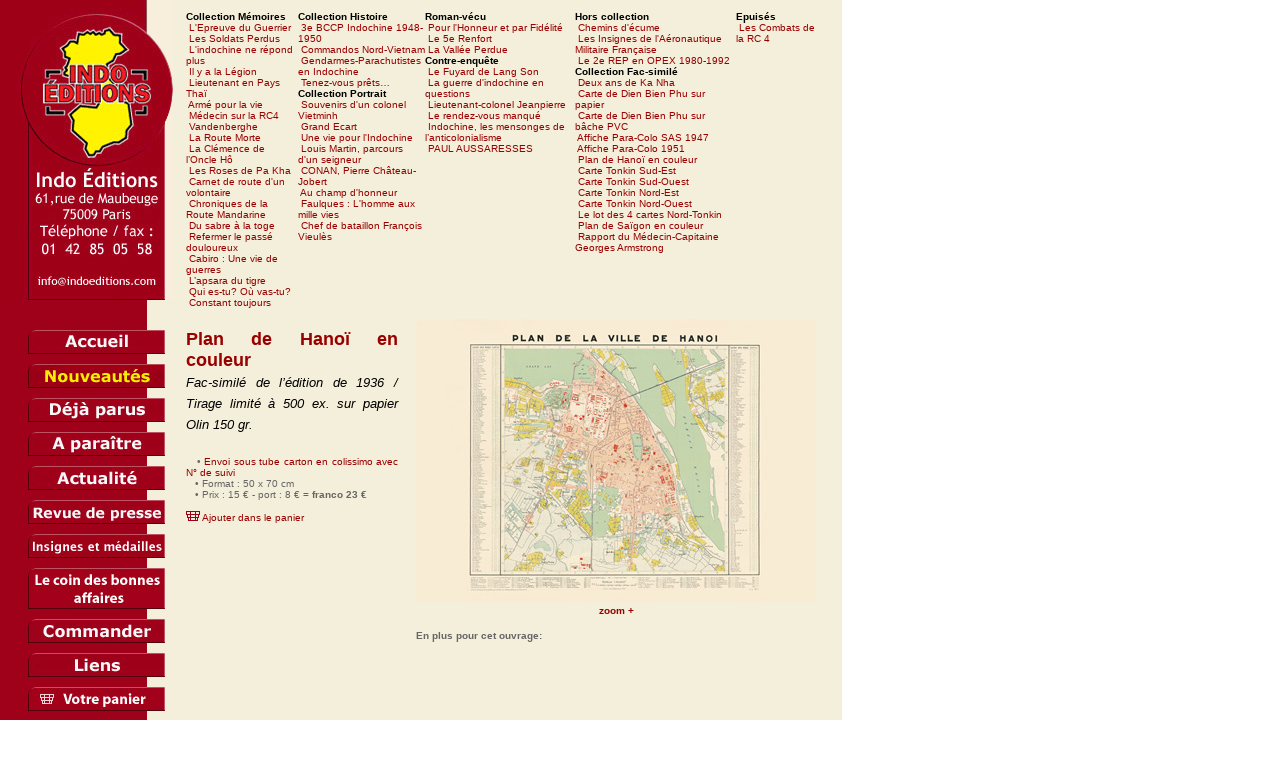

--- FILE ---
content_type: text/html
request_url: https://www.indoeditions.com/objet/58/Plan+de+Hano%C3%AF+en+couleur
body_size: 5228
content:
<!DOCTYPE html PUBLIC "-//W3C//DTD XHTML 1.0 Strict//EN" "http://www.w3.org/TR/xhtml1/DTD/xhtml1-strict.dtd">
<html xmlns="http://www.w3.org/1999/xhtml">
	<head>
		<meta http-equiv="Content-Type" content="text/html; charset=UTF-8" />

		<title>Indo Editions</title>

		<meta name="Identifier-URL" content="http://www.indoeditions.com" />
		<meta name="Author" content="Indo Editions © 2026" />
		<meta name="Category" content="livres" />
		<meta name="Publisher" content="Indo Editions" />
		<meta name="Copyright" content="© 2026, Indo Editions" />

		<meta name="keywords" lang="fr"content="Info Editions, indo edition, indoeditions, indoedition, indo-editions, indo-edition, editions indo, Guerre, Indochine, Route coloniale N° 4, Bataillon, Colonial, commandos, parachutistes, Colonnes, Charton, Le Page, Mémoire, Vandenberghe, Dien Bien Phu" />
		<meta name="description" lang="fr" content="" />
		<meta name="robots" content="index, follow" />

		<link rel="alternate" type="text/xml" title="Les actualités d'IndoEditions.com" href="/rss/actualites" />
		<link rel="alternate" type="text/xml" title="Les produits d'IndoEditions.com" href="/rss/objets" />

		<style media="screen" type="text/css" title="main">
			html, body
			{
				height: 100%;
			}

			body
			{
				font-family: Verdana, Arial, Helvetica, sans-serif;
				font-size: 10pt;
				margin: 0px 0px 0px 0px;
				padding: 0px 0px 0px 0px;
				background-image:  url(/views/indoeditions.com/images/mainbg.gif);
				background-repeat: repeat-y;
				background-color: #FFFFFF;
				text-align: left;
				background-position: left top;
			}
			td
			{
				font-size: 10px;
			}

			/****** MENU *******/
			.localnav
			{
				margin: 0px 0px 0px 0px;
				padding: 0px;
				width: 157px;
			}
			.localnav ul
			{
				margin: 0px;
				padding: 0px;
				padding-left: 10px;
				list-style: none;
			}
			.localnav li
			{
				list-style: none;
				margin: 0px 0px 0px 0px;
				padding: 0px;
				padding-bottom: 10px;
				height: 24px;
				font-size: 10px;
				width: 147px;
			}
			.localnav a
			{
				display: block;
				height: 24px;
				color: #fff;
				text-decoration: none;
				font-weight: bold;
				border-bottom: 1px #000 solid;
				padding-top: 5px;
				padding-left: 10px;
			}
			.localnav a:hover
			{
				background-position: 0 -60px;
			}
			.localnav a span
			{
				display: block;
				padding: 1px 0px 0px 5px;
			}
			.localnav a:hover span
			{
				color: #f60;
			}
			a:link
			{
				color: #990000;
				text-decoration: none;
				background-color: transparent;
			}
			a:visited
			{
				color: #990000;
				text-decoration: none;
				background-color: transparent;
			}
			a:hover
			{
				color: #990000;
				text-decoration: underline;
				background-color: transparent;
			}
			a:active
			{
				color: #FF6600;
				text-decoration: none;
				background-color: transparent;
			}
			img
			{
				border: 0px;
			}
		</style>
		<script language="JavaScript" type="text/JavaScript">
			<!--
			function MM_swapImgRestore() //v3.0
			{
				var i, x, a = document.MM_sr;
				for (i = 0; a && i < a.length && (x = a[i]) && x.oSrc; i++)
					x.src = x.oSrc;
			}

			function MM_preloadImages() //v3.0
			{
				var d = document;
				if (d.images)
				{
					if(!d.MM_p)
						d.MM_p = new Array();
					var i, j = d.MM_p.length, a = MM_preloadImages.arguments;
					for(i = 0; i < a.length; i++)
					{
						if (a[i].indexOf("#") != 0)
						{
							d.MM_p[j] = new Image;
							d.MM_p[j++].src = a[i];
						}
					}
				}
			}

			function MM_findObj(n, d) //v4.01
			{
				var p, i, x;
				if (!d)
					d = document;
				if ((p = n.indexOf("?")) > 0 && parent.frames.length)
				{
					d = parent.frames[n.substring(p + 1)].document;
					n = n.substring(0, p);
				}
				if(!(x = d[n]) && d.all)
					x = d.all[n];
				for (i = 0; !x && i < d.forms.length; i++)
					x = d.forms[i][n];
				for (i = 0; !x && d.layers && i < d.layers.length; i++)
					x = MM_findObj(n, d.layers[i].document);
				if(!x && d.getElementById)
					x = d.getElementById(n);
				return x;
			}

			function MM_swapImage() //v3.0
			{
				var i, j = 0 , x , a = MM_swapImage.arguments;
				document.MM_sr = new Array;
				for(i = 0; i < (a.length - 2); i += 3)
				{
					if ((x = MM_findObj(a[i])) != null)
					{
						document.MM_sr[j++] = x;
						if (!x.oSrc)
							x.oSrc = x.src;
							x.src = a[i+2];
					}
				}
			}
			//-->
		</script>
	</head>
	<body bgcolor="#FFFFFF" onLoad="MM_preloadImages('/views/indoeditions.com/images/c_2over.jpg','/views/indoeditions.com/images/c_4over.jpg','/views/indoeditions.com/images/c_5over.jpg','/views/indoeditions.com/images/c_7over.jpg','/views/indoeditions.com/images/c_10over.jpg','/views/indoeditions.com/images/c_13_over.jpg','/views/indoeditions.com/images/c_11_over.jpg','/views/indoeditions.com/images/c_9over.jpg','/views/indoeditions.com/images/c_6_2over.jpg')">
		<table border="0" height="100%" cellpadding="0" cellspacing="0">
			<tr>
				<td width="174" valign="top">
					<table width="18%" height="100%" border="0" align="left" cellpadding="0" cellspacing="0">
						<tr>
							<td width="203" valign="top">
								<table width="95%" border="0" cellspacing="0" cellpadding="0">
									<tr>
										<td colspan="2" valign="top"><img src="/views/indoeditions.com/images/c_1.gif" border="0" />&nbsp;</td>
									</tr>
									<tr>
										<td width="95%" height="461" valign="top"><table width="165" height="419" border="0" cellpadding="0" cellspacing="0">
												<tr>
													<td width="28" height="17"></td>
													<td width="120" height="17"></td>
													<td width="18" bgcolor="F4EFDA"></td>
												</tr>
												<tr>
													<td height="5"></td>
													<td colspan="2" align="right"><a href="/accueil" onMouseOut="MM_swapImgRestore()" onMouseOver="MM_swapImage('Image13','','/views/indoeditions.com/images/c_2over.jpg',1)"><img name="Image13" border="0" src="/views/indoeditions.com/images/c_2.jpg"></a></td>
												</tr>
												<tr>
													<td colspan="2" height="8"></td>
													<td height="5" bgcolor="F4EFDA"></td>
												</tr>
												<tr>
													<td height="5"></td>
													<td colspan="2" align="right"><a href="/nouveautes"><img src="/views/indoeditions.com/images/C3.gif" width="137" height="24" border="0"></a></td>
												</tr>
												<tr>
													<td colspan="2" height="8"></td>
													<td height="5" bgcolor="F4EFDA"></td>
												</tr>
												<tr>
													<td height="5"></td>
													<td colspan="2" align="right"><a href="/deja_parus" onMouseOut="MM_swapImgRestore()" onMouseOver="MM_swapImage('Image9','','/views/indoeditions.com/images/c_4over.jpg',1)"><img name="Image9" border="0" src="/views/indoeditions.com/images/c_4.jpg"></a></td>
												</tr>
												<tr>
													<td colspan="2" height="8"></td>
													<td height="5" bgcolor="F4EFDA"></td>
												</tr>
												<tr>
													<td height="5"></td>
													<td colspan="2" align="right"><a href="/a_paraitre" onMouseOut="MM_swapImgRestore()" onMouseOver="MM_swapImage('Image12','','/views/indoeditions.com/images/c_5over.jpg',1)"><img name="Image12" border="0" src="/views/indoeditions.com/images/c_5.jpg"></a></td>
												</tr>
												<tr>
													<td colspan="2" height="8"></td>
													<td height="5" bgcolor="F4EFDA"></td>
												</tr>
												<tr>
													<td height="5"></td>
													<td colspan="2" align="right"><a href="/actualite" onMouseOut="MM_swapImgRestore()" onMouseOver="MM_swapImage('Image10111','','/views/indoeditions.com/images/c_9over.jpg',1)"><img src="/views/indoeditions.com/images/c_9.jpg" name="Image10111" border="0" id="Image101"></a></td>
												</tr>
												<tr>
													<td colspan="2" height="8"></td>
													<td height="5" bgcolor="F4EFDA"></td>
												</tr>
												<tr>
													<td height="5"></td>
													<td colspan="2" align="right"><a href="/presse" onMouseOut="MM_swapImgRestore()" onMouseOver="MM_swapImage('Image81111','','/views/indoeditions.com/images/c_8over.jpg',0)"><img src="/views/indoeditions.com/images/c_8.jpg" name="Image81111" border="0" id="Image81"></a></td>
												</tr>
												<tr>
													<td colspan="2" height="8"></td>
													<td height="5" bgcolor="F4EFDA"></td>
												</tr>
												<tr>
													<td height="5"></td>
<!--													<td colspan="2" align="right"><a href="/insignes" onMouseOut="MM_swapImgRestore()" onMouseOver="MM_swapImage('Image14','','/views/indoeditions.com/images/c_6_2over.jpg',1)"><img name="Image14" border="0" src="/views/indoeditions.com/images/c_6_2.jpg"></a></td>-->
													<td colspan="2" align="right"><a href="/index-insigne.php" onMouseOut="MM_swapImgRestore()" onMouseOver="MM_swapImage('Image14','','/views/indoeditions.com/images/c_6_2over.jpg',1)"><img name="Image14" border="0" src="/views/indoeditions.com/images/c_6_2.jpg"></a></td>
												</tr>
												<tr>
													<td colspan="2" height="8"></td>
													<td height="5" bgcolor="F4EFDA"></td>
												</tr>
												<tr>
													<td height="5"></td>
													<td colspan="2" align="right"><a href="/coin_bonnes_affaires" onMouseOut="MM_swapImgRestore()" onMouseOver="MM_swapImage('Image1521','','/views/indoeditions.com/images/c_11_over.jpg',1)"><img src="/views/indoeditions.com/images/c_11.jpg" name="Image1521" border="0" id="Image152"></a></td>
												</tr>
												<tr>
													<td colspan="2" height="8"></td>
													<td height="8" bgcolor="F4EFDA"></td>
												</tr>
												<tr>
													<td height="5"></td>
													<td colspan="2" align="right"><a href="/commander" onMouseOut="MM_swapImgRestore()" onMouseOver="MM_swapImage('Image7111','','/views/indoeditions.com/images/c_7over.jpg',1)"><img src="/views/indoeditions.com/images/c_7.jpg" name="Image7111" border="0" id="Image71"></a></td>
												</tr>
												<tr>
													<td colspan="2" height="8"></td>
													<td height="8" bgcolor="F4EFDA"></td>
												</tr>
												<tr>
													<td height="5"></td>
													<td colspan="2" align="right"><a href="/liens" onMouseOut="MM_swapImgRestore()" onMouseOver="MM_swapImage('Image1111211','','/views/indoeditions.com/images/c_10over.jpg',1)"><img src="/views/indoeditions.com/images/c_10.jpg" name="Image1111211" border="0" id="Image111"></a></td>
												</tr>
												<tr>
													<td colspan="2" height="8"></td>
													<td height="8" bgcolor="F4EFDA"></td>
												</tr>
												<tr>
													<td height="5"></td>
													<td colspan="2" align="right"><a href="/panier" onMouseOut="MM_swapImgRestore()" onMouseOver="MM_swapImage('Image17111','','/views/indoeditions.com/images/c_13_over.jpg',1)"><img src="/views/indoeditions.com/images/c_13.jpg" name="Image17111" border="0" id="Image171"></a></td>
												</tr>
												<tr>
													<td colspan="3" height="0"></td>
												</tr>
											</table></td>
										<td width="5%" valign="top" bgcolor="F4EFDA"></td>
									</tr>
								</table>
								<div align="center"></div>
							</td>
						</tr>
					</table>
				</td>
				<td width="4" valign="top" bgcolor="F4EFDA">&nbsp;&nbsp;&nbsp;&nbsp;</td>
				<td width="656" valign="top" bgcolor="F4EFDA">
<br />
<table width="630" height="100" cellpadding="0" cellspacing="0">
	<tr>
		<td valign="top">
			<table cellpadding="0" cellspacing="0" >
				<tr>
					<td><b>Collection Mémoires</b></td>
				</tr>
				<tr>
					<td>&nbsp;<a href="/objet/8/L%27Epreuve+du+Guerrier"><font color="#990000">L'Epreuve du Guerrier</font></a></td>
				</tr>
				<tr>
					<td>&nbsp;<a href="/objet/11/Les+Soldats+Perdus"><font color="#990000">Les Soldats Perdus</font></a></td>
				</tr>
				<tr>
					<td>&nbsp;<a href="/objet/12/L%27indochine+ne+r%C3%A9pond+plus"><font color="#990000">L'indochine ne répond plus</font></a></td>
				</tr>
				<tr>
					<td>&nbsp;<a href="/objet/18/Il+y+a+la+L%C3%A9gion"><font color="#990000">Il y a la Légion</font></a></td>
				</tr>
				<tr>
					<td>&nbsp;<a href="/objet/19/Lieutenant+en+Pays+Tha%C3%AF"><font color="#990000">Lieutenant en Pays Thaï</font></a></td>
				</tr>
				<tr>
					<td>&nbsp;<a href="/objet/20/Arm%C3%A9+pour+la+vie"><font color="#990000">Armé pour la vie</font></a></td>
				</tr>
				<tr>
					<td>&nbsp;<a href="/objet/27/M%C3%A9decin+sur+la+RC4"><font color="#990000">Médecin sur la RC4</font></a></td>
				</tr>
				<tr>
					<td>&nbsp;<a href="/objet/26/Vandenberghe"><font color="#990000">Vandenberghe</font></a></td>
				</tr>
				<tr>
					<td>&nbsp;<a href="/objet/25/La+Route+Morte"><font color="#990000">La Route Morte</font></a></td>
				</tr>
				<tr>
					<td>&nbsp;<a href="/objet/34/La+Cl%C3%A9mence+de+l%E2%80%99Oncle+H%C3%B4"><font color="#990000">La Clémence de l’Oncle Hô</font></a></td>
				</tr>
				<tr>
					<td>&nbsp;<a href="/objet/39/Les+Roses+++++de+Pa+Kha"><font color="#990000">Les Roses     de Pa Kha</font></a></td>
				</tr>
				<tr>
					<td>&nbsp;<a href="/objet/43/Carnet+de+route+d%27un+volontaire"><font color="#990000">Carnet de route d'un volontaire</font></a></td>
				</tr>
				<tr>
					<td>&nbsp;<a href="/objet/45/Chroniques+de+la+Route+Mandarine"><font color="#990000">Chroniques de la Route Mandarine</font></a></td>
				</tr>
				<tr>
					<td>&nbsp;<a href="/objet/46/Du+sabre+%C3%A0+la+toge"><font color="#990000">Du sabre à la toge</font></a></td>
				</tr>
				<tr>
					<td>&nbsp;<a href="/objet/49/Refermer+le+pass%C3%A9++douloureux"><font color="#990000">Refermer le passé  douloureux</font></a></td>
				</tr>
				<tr>
					<td>&nbsp;<a href="/objet/63/Cabiro+%3A+Une+vie+de+guerres"><font color="#990000">Cabiro : Une vie de guerres</font></a></td>
				</tr>
				<tr>
					<td>&nbsp;<a href="/objet/66/L%E2%80%99apsara+du+tigre"><font color="#990000">L’apsara du tigre</font></a></td>
				</tr>
				<tr>
					<td>&nbsp;<a href="/objet/73/Qui+es-tu%3F+O%C3%B9+vas-tu%3F"><font color="#990000">Qui es-tu? Où vas-tu?</font></a></td>
				</tr>
				<tr>
					<td>&nbsp;<a href="/objet/74/Constant+toujours"><font color="#990000">Constant toujours</font></a></td>
				</tr>
			</table>
		</td>
		<td valign="top">
			<table cellpadding="0" cellspacing="0" >
				<tr>
					<td><b>Collection Histoire</b></td>
				</tr>
				<tr>
					<td>&nbsp;<a href="/objet/1/3e+BCCP+Indochine+1948-1950"><font color="#990000">3e BCCP Indochine 1948-1950</font></a></td>
				</tr>
				<tr>
					<td>&nbsp;<a href="/objet/3/Commandos+Nord-Vietnam"><font color="#990000">Commandos Nord-Vietnam</font></a></td>
				</tr>
				<tr>
					<td>&nbsp;<a href="/objet/10/Gendarmes-Parachutistes+en+Indochine"><font color="#990000">Gendarmes-Parachutistes en Indochine</font></a></td>
				</tr>
				<tr>
					<td>&nbsp;<a href="/objet/71/Tenez-vous+pr%C3%AAts%E2%80%A6"><font color="#990000">Tenez-vous prêts…</font></a></td>
				</tr>
				<tr>
					<td><b>Collection Portrait</b></td>
				</tr>
				<tr>
					<td>&nbsp;<a href="/objet/14/Souvenirs+d%27un+colonel+Vietminh"><font color="#990000">Souvenirs d'un colonel Vietminh</font></a></td>
				</tr>
				<tr>
					<td>&nbsp;<a href="/objet/16/Grand+Ecart"><font color="#990000">Grand Ecart</font></a></td>
				</tr>
				<tr>
					<td>&nbsp;<a href="/objet/42/Une+vie+pour+l%27Indochine"><font color="#990000">Une vie pour l'Indochine</font></a></td>
				</tr>
				<tr>
					<td>&nbsp;<a href="/objet/67/Louis+Martin%2C+parcours+d%27un+seigneur"><font color="#990000">Louis Martin, parcours d'un seigneur</font></a></td>
				</tr>
				<tr>
					<td>&nbsp;<a href="/objet/69/CONAN%2C+Pierre+Ch%C3%A2teau-Jobert"><font color="#990000">CONAN, Pierre Château-Jobert</font></a></td>
				</tr>
				<tr>
					<td>&nbsp;<a href="/objet/24/Au+champ+d%27honneur"><font color="#990000">Au champ d'honneur</font></a></td>
				</tr>
				<tr>
					<td>&nbsp;<a href="/objet/62/Faulques+%3A+L%27homme+aux+mille+vies"><font color="#990000">Faulques : L'homme aux mille vies</font></a></td>
				</tr>
				<tr>
					<td>&nbsp;<a href="/objet/79/Chef+de+bataillon+Fran%C3%A7ois+Vieul%C3%A8s"><font color="#990000">Chef de bataillon François Vieulès</font></a></td>
				</tr>
			</table>
		</td>
		<td valign="top">
			<table cellpadding="0" cellspacing="0" >
				<tr>
					<td><b>Roman-vécu</b></td>
				</tr>
				<tr>
					<td>&nbsp;<a href="/objet/17/Pour+l%27Honneur+et+par+Fid%C3%A9lit%C3%A9"><font color="#990000">Pour l'Honneur et par Fidélité</font></a></td>
				</tr>
				<tr>
					<td>&nbsp;<a href="/objet/21/Le+5e+Renfort"><font color="#990000">Le 5e Renfort</font></a></td>
				</tr>
				<tr>
					<td>&nbsp;<a href="/objet/72/La+Vall%C3%A9e+Perdue"><font color="#990000">La Vallée Perdue</font></a></td>
				</tr>
				<tr>
					<td><b>Contre-enquête</b></td>
				</tr>
				<tr>
					<td>&nbsp;<a href="/objet/13/Le+Fuyard+de+Lang+Son"><font color="#990000">Le Fuyard de Lang Son</font></a></td>
				</tr>
				<tr>
					<td>&nbsp;<a href="/objet/22/La+guerre+d%27indochine+en+questions"><font color="#990000">La guerre d'indochine en questions</font></a></td>
				</tr>
				<tr>
					<td>&nbsp;<a href="/objet/40/Lieutenant-colonel+Jeanpierre"><font color="#990000">Lieutenant-colonel Jeanpierre</font></a></td>
				</tr>
				<tr>
					<td>&nbsp;<a href="/objet/47/Le+rendez-vous+manqu%C3%A9"><font color="#990000">Le rendez-vous manqué</font></a></td>
				</tr>
				<tr>
					<td>&nbsp;<a href="/objet/15/Indochine%2C+les+mensonges+de+l%E2%80%99anticolonialisme"><font color="#990000">Indochine, les mensonges de l’anticolonialisme</font></a></td>
				</tr>
				<tr>
					<td>&nbsp;<a href="/objet/68/PAUL+AUSSARESSES"><font color="#990000">PAUL AUSSARESSES</font></a></td>
				</tr>
			</table>
		</td>
		<td valign="top">
			<table cellpadding="0" cellspacing="0" >
				<tr>
					<td><b>Hors collection</b></td>
				</tr>
				<tr>
					<td>&nbsp;<a href="/objet/32/Chemins+d%27%C3%A9cume"><font color="#990000">Chemins d'écume</font></a></td>
				</tr>
				<tr>
					<td>&nbsp;<a href="/objet/31/Les+Insignes+de+l%27A%C3%A9ronautique+Militaire+Fran%C3%A7aise"><font color="#990000">Les Insignes de l'Aéronautique Militaire Française</font></a></td>
				</tr>
				<tr>
					<td>&nbsp;<a href="/objet/70/Le+2e+REP+en+OPEX+1980-1992"><font color="#990000">Le 2e REP en OPEX 1980-1992</font></a></td>
				</tr>
				<tr>
					<td><b>Collection Fac-similé</b></td>
				</tr>
				<tr>
					<td>&nbsp;<a href="/objet/38/Deux+ans++++++de+Ka+Nha"><font color="#990000">Deux ans      de Ka Nha</font></a></td>
				</tr>
				<tr>
					<td>&nbsp;<a href="/objet/65/Carte+de+Dien+Bien+Phu+sur+papier+"><font color="#990000">Carte de Dien Bien Phu sur papier </font></a></td>
				</tr>
				<tr>
					<td>&nbsp;<a href="/objet/60/Carte+de+Dien+Bien+Phu+sur+b%C3%A2che+PVC"><font color="#990000">Carte de Dien Bien Phu sur bâche PVC</font></a></td>
				</tr>
				<tr>
					<td>&nbsp;<a href="/objet/56/Affiche+Para-Colo+SAS+1947"><font color="#990000">Affiche Para-Colo SAS 1947</font></a></td>
				</tr>
				<tr>
					<td>&nbsp;<a href="/objet/57/Affiche+Para-Colo+1951"><font color="#990000">Affiche Para-Colo 1951</font></a></td>
				</tr>
				<tr>
					<td>&nbsp;<a href="/objet/58/Plan+de+Hano%C3%AF+en+couleur"><font color="#990000">Plan de Hanoï en couleur</font></a></td>
				</tr>
				<tr>
					<td>&nbsp;<a href="/objet/55/Carte+Tonkin+Sud-Est"><font color="#990000">Carte Tonkin Sud-Est</font></a></td>
				</tr>
				<tr>
					<td>&nbsp;<a href="/objet/54/Carte+Tonkin+Sud-Ouest"><font color="#990000">Carte Tonkin Sud-Ouest</font></a></td>
				</tr>
				<tr>
					<td>&nbsp;<a href="/objet/52/Carte+Tonkin+Nord-Est"><font color="#990000">Carte Tonkin Nord-Est</font></a></td>
				</tr>
				<tr>
					<td>&nbsp;<a href="/objet/51/Carte+Tonkin+Nord-Ouest"><font color="#990000">Carte Tonkin Nord-Ouest</font></a></td>
				</tr>
				<tr>
					<td>&nbsp;<a href="/objet/50/Le+lot+des+4+cartes+Nord-Tonkin"><font color="#990000">Le lot des 4 cartes Nord-Tonkin</font></a></td>
				</tr>
				<tr>
					<td>&nbsp;<a href="/objet/75/Plan+de+Sa%C3%AFgon+en+couleur"><font color="#990000">Plan de Saïgon en couleur</font></a></td>
				</tr>
				<tr>
					<td>&nbsp;<a href="/objet/48/Rapport+du+M%C3%A9decin-Capitaine+Georges+Armstrong+"><font color="#990000">Rapport du Médecin-Capitaine Georges Armstrong </font></a></td>
				</tr>
			</table>
		</td>
		<td valign="top">
			<table cellpadding="0" cellspacing="0" >
				<tr>
					<td><b>Epuisés</b></td>
				</tr>
				<tr>
					<td>&nbsp;<a href="/objet/4/Les+Combats+de+la+RC+4"><font color="#990000">Les Combats de la RC 4</font></a></td>
				</tr>
			</table>
		</td>
	</tr>
</table>
<br />
<table width="630" border="0" cellpadding="0" cellspacing="0"> 
	<tr> 
		<td width="419" height="230" valign="top"> <p align="justify"><strong><font color="#990000" size="4">Plan de Hanoï en couleur<br>
			</font></strong><font size="4"><font size="2"><em>Fac-similé de l’édition de 1936 / Tirage limité à 500 ex. sur papier Olin 150 gr.</em></font></font><strong><br> 
			<br> 
			</strong><br>
			<font color="#666666">
			&nbsp;&nbsp;&nbsp;&#8226; <font color="#990000">Envoi sous tube carton en colissimo avec N° de suivi</font><br>
			&nbsp;&nbsp;&nbsp;&#8226; Format : 50 x 70 cm<br>			&nbsp;&nbsp;&nbsp;&#8226; Prix : 15 &euro; - port : 8 &euro; = <strong> franco 23 &euro;<br>			<br> 
			</strong><img src="/views/indoeditions.com/images/panier.gif" width="14" height="10"> 
			<font color="#990000">
			<a href="/panier/ajouter/58" onclick="return confirm('Ajouter [Plan de Hanoï en couleur] dans le panier?')">Ajouter dans le panier</a>
</font> 
			<br> 
			<br> 
			<br> 
		</font></p><br />
<table><tr><td></td><td>
</td></tr></table></td> 
		<td width="41" rowspan="3" valign="top"><div align="right"></div></td>
		<td width="170" valign="middle"><div align="center"><font size="2">
			<a href="/zoom/58"><img src="/views/indoeditions.com/images/uploads/vignettes/58.jpg" border="0"></a><br> 
			</font></div>
		</td>
	</tr>
	<tr>
		<td rowspan="2" valign="top"><div align="justify"><p><font color="#666666"></font></p></div></td>
		<td width="170" height="25" valign="top"><div align="center"><strong><a href="/zoom/58">zoom +</a></strong></div></td>
	</tr>
	<tr>
		<td colspan="2" height="95" valign="top">
		<div align="left">
			<font color="#666666"><strong>En plus pour cet ouvrage:</strong></font><br /><br />
<br /><br /><br /><br />		</div>
		</td> 
	</tr> 
</table>
				</td>
			</tr>
			<tr valign="bottom">
				<td>&nbsp;&nbsp;&nbsp;&nbsp;</td>
				<td>&nbsp;&nbsp;&nbsp;&nbsp;</td>
				<td colspan="2" align="left" bgcolor="F4EFDA">
					<div align="center">
						<br />
						<br />
						<hr align="left" width="615" noshade />
						<font color="#666666"> &copy; Indo Editions 2026 tous droits r&eacute;serv&eacute;s</font>
						<br />
						<br />
						<br />
						<br />
					</div>
				</td>
			</tr>
		</table>
		<script type="text/javascript">

		  var _gaq = _gaq || [];
		  _gaq.push(['_setAccount', 'UA-7518015-2']);
		  _gaq.push(['_trackPageview']);

		  (function() {
			var ga = document.createElement('script'); ga.type = 'text/javascript'; ga.async = true;
			ga.src = ('https:' == document.location.protocol ? 'https://ssl' : 'http://www') + '.google-analytics.com/ga.js';
			var s = document.getElementsByTagName('script')[0]; s.parentNode.insertBefore(ga, s);
		  })();

		</script>
	</body>
</html>
<!--0.010861873626709-->